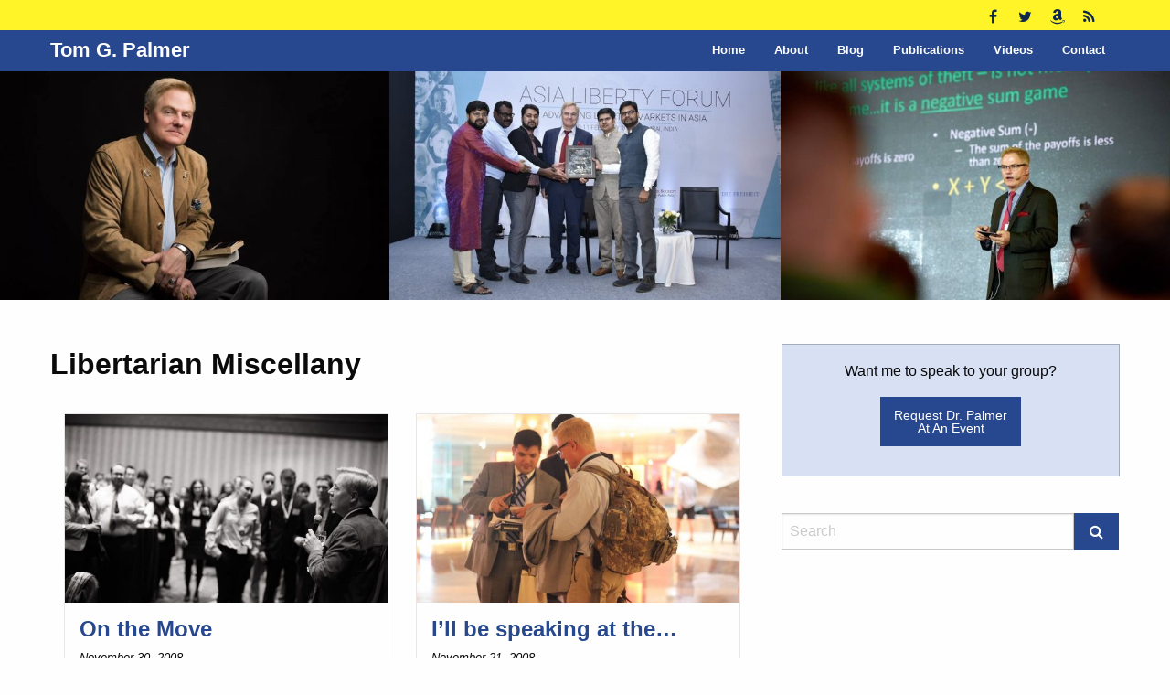

--- FILE ---
content_type: text/html; charset=UTF-8
request_url: https://tomgpalmer.com/category/libertarian-miscellany/page/11/
body_size: 70568
content:
<!doctype html>
<html class="no-js" lang="en-US" >
	<head>
		<meta charset="UTF-8" />
		<meta name="viewport" content="width=device-width, initial-scale=1.0" />
		<meta name='robots' content='index, follow, max-image-preview:large, max-snippet:-1, max-video-preview:-1' />
	<style>img:is([sizes="auto" i], [sizes^="auto," i]) { contain-intrinsic-size: 3000px 1500px }</style>
	
	<!-- This site is optimized with the Yoast SEO plugin v26.2 - https://yoast.com/wordpress/plugins/seo/ -->
	<title>Libertarian Miscellany Archives | Page 11 of 40 | Tom G. Palmer</title>
	<link rel="canonical" href="https://tomgpalmer.com/category/libertarian-miscellany/page/11/" />
	<link rel="prev" href="https://tomgpalmer.com/category/libertarian-miscellany/page/10/" />
	<link rel="next" href="https://tomgpalmer.com/category/libertarian-miscellany/page/12/" />
	<meta property="og:locale" content="en_US" />
	<meta property="og:type" content="article" />
	<meta property="og:title" content="Libertarian Miscellany Archives | Page 11 of 40 | Tom G. Palmer" />
	<meta property="og:url" content="https://tomgpalmer.com/category/libertarian-miscellany/" />
	<meta property="og:site_name" content="Tom G. Palmer" />
	<meta name="twitter:card" content="summary_large_image" />
	<meta name="twitter:site" content="@tomgpalmer" />
	<script type="application/ld+json" class="yoast-schema-graph">{"@context":"https://schema.org","@graph":[{"@type":"CollectionPage","@id":"https://tomgpalmer.com/category/libertarian-miscellany/","url":"https://tomgpalmer.com/category/libertarian-miscellany/page/11/","name":"Libertarian Miscellany Archives | Page 11 of 40 | Tom G. Palmer","isPartOf":{"@id":"https://tomgpalmer.com/#website"},"breadcrumb":{"@id":"https://tomgpalmer.com/category/libertarian-miscellany/page/11/#breadcrumb"},"inLanguage":"en-US"},{"@type":"BreadcrumbList","@id":"https://tomgpalmer.com/category/libertarian-miscellany/page/11/#breadcrumb","itemListElement":[{"@type":"ListItem","position":1,"name":"Home","item":"https://tomgpalmer.com/"},{"@type":"ListItem","position":2,"name":"Libertarian Miscellany"}]},{"@type":"WebSite","@id":"https://tomgpalmer.com/#website","url":"https://tomgpalmer.com/","name":"Tom G. Palmer","description":"Libertarian Author, Thinker, &amp; Philosopher","potentialAction":[{"@type":"SearchAction","target":{"@type":"EntryPoint","urlTemplate":"https://tomgpalmer.com/?s={search_term_string}"},"query-input":{"@type":"PropertyValueSpecification","valueRequired":true,"valueName":"search_term_string"}}],"inLanguage":"en-US"}]}</script>
	<!-- / Yoast SEO plugin. -->


<link rel='dns-prefetch' href='//ajax.googleapis.com' />
<link rel='dns-prefetch' href='//tomgpalmer.com' />
		<!-- This site uses the Google Analytics by MonsterInsights plugin v9.9.0 - Using Analytics tracking - https://www.monsterinsights.com/ -->
		<!-- Note: MonsterInsights is not currently configured on this site. The site owner needs to authenticate with Google Analytics in the MonsterInsights settings panel. -->
					<!-- No tracking code set -->
				<!-- / Google Analytics by MonsterInsights -->
		<link rel='stylesheet' id='wp-block-library-css' href='https://tomgpalmer.com/wp-includes/css/dist/block-library/style.min.css?ver=eefb9c6c4a606dddd556421ecf8af6eb' type='text/css' media='all' />
<style id='classic-theme-styles-inline-css' type='text/css'>
/*! This file is auto-generated */
.wp-block-button__link{color:#fff;background-color:#32373c;border-radius:9999px;box-shadow:none;text-decoration:none;padding:calc(.667em + 2px) calc(1.333em + 2px);font-size:1.125em}.wp-block-file__button{background:#32373c;color:#fff;text-decoration:none}
</style>
<link rel='stylesheet' id='mediaelement-css' href='https://tomgpalmer.com/wp-includes/js/mediaelement/mediaelementplayer-legacy.min.css?ver=4.2.17' type='text/css' media='all' />
<link rel='stylesheet' id='wp-mediaelement-css' href='https://tomgpalmer.com/wp-includes/js/mediaelement/wp-mediaelement.min.css?ver=eefb9c6c4a606dddd556421ecf8af6eb' type='text/css' media='all' />
<style id='jetpack-sharing-buttons-style-inline-css' type='text/css'>
.jetpack-sharing-buttons__services-list{display:flex;flex-direction:row;flex-wrap:wrap;gap:0;list-style-type:none;margin:5px;padding:0}.jetpack-sharing-buttons__services-list.has-small-icon-size{font-size:12px}.jetpack-sharing-buttons__services-list.has-normal-icon-size{font-size:16px}.jetpack-sharing-buttons__services-list.has-large-icon-size{font-size:24px}.jetpack-sharing-buttons__services-list.has-huge-icon-size{font-size:36px}@media print{.jetpack-sharing-buttons__services-list{display:none!important}}.editor-styles-wrapper .wp-block-jetpack-sharing-buttons{gap:0;padding-inline-start:0}ul.jetpack-sharing-buttons__services-list.has-background{padding:1.25em 2.375em}
</style>
<style id='global-styles-inline-css' type='text/css'>
:root{--wp--preset--aspect-ratio--square: 1;--wp--preset--aspect-ratio--4-3: 4/3;--wp--preset--aspect-ratio--3-4: 3/4;--wp--preset--aspect-ratio--3-2: 3/2;--wp--preset--aspect-ratio--2-3: 2/3;--wp--preset--aspect-ratio--16-9: 16/9;--wp--preset--aspect-ratio--9-16: 9/16;--wp--preset--color--black: #000000;--wp--preset--color--cyan-bluish-gray: #abb8c3;--wp--preset--color--white: #ffffff;--wp--preset--color--pale-pink: #f78da7;--wp--preset--color--vivid-red: #cf2e2e;--wp--preset--color--luminous-vivid-orange: #ff6900;--wp--preset--color--luminous-vivid-amber: #fcb900;--wp--preset--color--light-green-cyan: #7bdcb5;--wp--preset--color--vivid-green-cyan: #00d084;--wp--preset--color--pale-cyan-blue: #8ed1fc;--wp--preset--color--vivid-cyan-blue: #0693e3;--wp--preset--color--vivid-purple: #9b51e0;--wp--preset--gradient--vivid-cyan-blue-to-vivid-purple: linear-gradient(135deg,rgba(6,147,227,1) 0%,rgb(155,81,224) 100%);--wp--preset--gradient--light-green-cyan-to-vivid-green-cyan: linear-gradient(135deg,rgb(122,220,180) 0%,rgb(0,208,130) 100%);--wp--preset--gradient--luminous-vivid-amber-to-luminous-vivid-orange: linear-gradient(135deg,rgba(252,185,0,1) 0%,rgba(255,105,0,1) 100%);--wp--preset--gradient--luminous-vivid-orange-to-vivid-red: linear-gradient(135deg,rgba(255,105,0,1) 0%,rgb(207,46,46) 100%);--wp--preset--gradient--very-light-gray-to-cyan-bluish-gray: linear-gradient(135deg,rgb(238,238,238) 0%,rgb(169,184,195) 100%);--wp--preset--gradient--cool-to-warm-spectrum: linear-gradient(135deg,rgb(74,234,220) 0%,rgb(151,120,209) 20%,rgb(207,42,186) 40%,rgb(238,44,130) 60%,rgb(251,105,98) 80%,rgb(254,248,76) 100%);--wp--preset--gradient--blush-light-purple: linear-gradient(135deg,rgb(255,206,236) 0%,rgb(152,150,240) 100%);--wp--preset--gradient--blush-bordeaux: linear-gradient(135deg,rgb(254,205,165) 0%,rgb(254,45,45) 50%,rgb(107,0,62) 100%);--wp--preset--gradient--luminous-dusk: linear-gradient(135deg,rgb(255,203,112) 0%,rgb(199,81,192) 50%,rgb(65,88,208) 100%);--wp--preset--gradient--pale-ocean: linear-gradient(135deg,rgb(255,245,203) 0%,rgb(182,227,212) 50%,rgb(51,167,181) 100%);--wp--preset--gradient--electric-grass: linear-gradient(135deg,rgb(202,248,128) 0%,rgb(113,206,126) 100%);--wp--preset--gradient--midnight: linear-gradient(135deg,rgb(2,3,129) 0%,rgb(40,116,252) 100%);--wp--preset--font-size--small: 13px;--wp--preset--font-size--medium: 20px;--wp--preset--font-size--large: 36px;--wp--preset--font-size--x-large: 42px;--wp--preset--spacing--20: 0.44rem;--wp--preset--spacing--30: 0.67rem;--wp--preset--spacing--40: 1rem;--wp--preset--spacing--50: 1.5rem;--wp--preset--spacing--60: 2.25rem;--wp--preset--spacing--70: 3.38rem;--wp--preset--spacing--80: 5.06rem;--wp--preset--shadow--natural: 6px 6px 9px rgba(0, 0, 0, 0.2);--wp--preset--shadow--deep: 12px 12px 50px rgba(0, 0, 0, 0.4);--wp--preset--shadow--sharp: 6px 6px 0px rgba(0, 0, 0, 0.2);--wp--preset--shadow--outlined: 6px 6px 0px -3px rgba(255, 255, 255, 1), 6px 6px rgba(0, 0, 0, 1);--wp--preset--shadow--crisp: 6px 6px 0px rgba(0, 0, 0, 1);}:where(.is-layout-flex){gap: 0.5em;}:where(.is-layout-grid){gap: 0.5em;}body .is-layout-flex{display: flex;}.is-layout-flex{flex-wrap: wrap;align-items: center;}.is-layout-flex > :is(*, div){margin: 0;}body .is-layout-grid{display: grid;}.is-layout-grid > :is(*, div){margin: 0;}:where(.wp-block-columns.is-layout-flex){gap: 2em;}:where(.wp-block-columns.is-layout-grid){gap: 2em;}:where(.wp-block-post-template.is-layout-flex){gap: 1.25em;}:where(.wp-block-post-template.is-layout-grid){gap: 1.25em;}.has-black-color{color: var(--wp--preset--color--black) !important;}.has-cyan-bluish-gray-color{color: var(--wp--preset--color--cyan-bluish-gray) !important;}.has-white-color{color: var(--wp--preset--color--white) !important;}.has-pale-pink-color{color: var(--wp--preset--color--pale-pink) !important;}.has-vivid-red-color{color: var(--wp--preset--color--vivid-red) !important;}.has-luminous-vivid-orange-color{color: var(--wp--preset--color--luminous-vivid-orange) !important;}.has-luminous-vivid-amber-color{color: var(--wp--preset--color--luminous-vivid-amber) !important;}.has-light-green-cyan-color{color: var(--wp--preset--color--light-green-cyan) !important;}.has-vivid-green-cyan-color{color: var(--wp--preset--color--vivid-green-cyan) !important;}.has-pale-cyan-blue-color{color: var(--wp--preset--color--pale-cyan-blue) !important;}.has-vivid-cyan-blue-color{color: var(--wp--preset--color--vivid-cyan-blue) !important;}.has-vivid-purple-color{color: var(--wp--preset--color--vivid-purple) !important;}.has-black-background-color{background-color: var(--wp--preset--color--black) !important;}.has-cyan-bluish-gray-background-color{background-color: var(--wp--preset--color--cyan-bluish-gray) !important;}.has-white-background-color{background-color: var(--wp--preset--color--white) !important;}.has-pale-pink-background-color{background-color: var(--wp--preset--color--pale-pink) !important;}.has-vivid-red-background-color{background-color: var(--wp--preset--color--vivid-red) !important;}.has-luminous-vivid-orange-background-color{background-color: var(--wp--preset--color--luminous-vivid-orange) !important;}.has-luminous-vivid-amber-background-color{background-color: var(--wp--preset--color--luminous-vivid-amber) !important;}.has-light-green-cyan-background-color{background-color: var(--wp--preset--color--light-green-cyan) !important;}.has-vivid-green-cyan-background-color{background-color: var(--wp--preset--color--vivid-green-cyan) !important;}.has-pale-cyan-blue-background-color{background-color: var(--wp--preset--color--pale-cyan-blue) !important;}.has-vivid-cyan-blue-background-color{background-color: var(--wp--preset--color--vivid-cyan-blue) !important;}.has-vivid-purple-background-color{background-color: var(--wp--preset--color--vivid-purple) !important;}.has-black-border-color{border-color: var(--wp--preset--color--black) !important;}.has-cyan-bluish-gray-border-color{border-color: var(--wp--preset--color--cyan-bluish-gray) !important;}.has-white-border-color{border-color: var(--wp--preset--color--white) !important;}.has-pale-pink-border-color{border-color: var(--wp--preset--color--pale-pink) !important;}.has-vivid-red-border-color{border-color: var(--wp--preset--color--vivid-red) !important;}.has-luminous-vivid-orange-border-color{border-color: var(--wp--preset--color--luminous-vivid-orange) !important;}.has-luminous-vivid-amber-border-color{border-color: var(--wp--preset--color--luminous-vivid-amber) !important;}.has-light-green-cyan-border-color{border-color: var(--wp--preset--color--light-green-cyan) !important;}.has-vivid-green-cyan-border-color{border-color: var(--wp--preset--color--vivid-green-cyan) !important;}.has-pale-cyan-blue-border-color{border-color: var(--wp--preset--color--pale-cyan-blue) !important;}.has-vivid-cyan-blue-border-color{border-color: var(--wp--preset--color--vivid-cyan-blue) !important;}.has-vivid-purple-border-color{border-color: var(--wp--preset--color--vivid-purple) !important;}.has-vivid-cyan-blue-to-vivid-purple-gradient-background{background: var(--wp--preset--gradient--vivid-cyan-blue-to-vivid-purple) !important;}.has-light-green-cyan-to-vivid-green-cyan-gradient-background{background: var(--wp--preset--gradient--light-green-cyan-to-vivid-green-cyan) !important;}.has-luminous-vivid-amber-to-luminous-vivid-orange-gradient-background{background: var(--wp--preset--gradient--luminous-vivid-amber-to-luminous-vivid-orange) !important;}.has-luminous-vivid-orange-to-vivid-red-gradient-background{background: var(--wp--preset--gradient--luminous-vivid-orange-to-vivid-red) !important;}.has-very-light-gray-to-cyan-bluish-gray-gradient-background{background: var(--wp--preset--gradient--very-light-gray-to-cyan-bluish-gray) !important;}.has-cool-to-warm-spectrum-gradient-background{background: var(--wp--preset--gradient--cool-to-warm-spectrum) !important;}.has-blush-light-purple-gradient-background{background: var(--wp--preset--gradient--blush-light-purple) !important;}.has-blush-bordeaux-gradient-background{background: var(--wp--preset--gradient--blush-bordeaux) !important;}.has-luminous-dusk-gradient-background{background: var(--wp--preset--gradient--luminous-dusk) !important;}.has-pale-ocean-gradient-background{background: var(--wp--preset--gradient--pale-ocean) !important;}.has-electric-grass-gradient-background{background: var(--wp--preset--gradient--electric-grass) !important;}.has-midnight-gradient-background{background: var(--wp--preset--gradient--midnight) !important;}.has-small-font-size{font-size: var(--wp--preset--font-size--small) !important;}.has-medium-font-size{font-size: var(--wp--preset--font-size--medium) !important;}.has-large-font-size{font-size: var(--wp--preset--font-size--large) !important;}.has-x-large-font-size{font-size: var(--wp--preset--font-size--x-large) !important;}
:where(.wp-block-post-template.is-layout-flex){gap: 1.25em;}:where(.wp-block-post-template.is-layout-grid){gap: 1.25em;}
:where(.wp-block-columns.is-layout-flex){gap: 2em;}:where(.wp-block-columns.is-layout-grid){gap: 2em;}
:root :where(.wp-block-pullquote){font-size: 1.5em;line-height: 1.6;}
</style>
<link rel='stylesheet' id='st-widget-css' href='https://tomgpalmer.com/wp-content/plugins/share-this/css/style.css?ver=eefb9c6c4a606dddd556421ecf8af6eb' type='text/css' media='all' />
<link rel='stylesheet' id='main-stylesheet-css' href='https://tomgpalmer.com/wp-content/themes/tomgpalmer/assets/stylesheets/foundation.css?ver=2.9.2' type='text/css' media='all' />
<script type="text/javascript" src="//ajax.googleapis.com/ajax/libs/jquery/2.1.0/jquery.min.js?ver=2.1.0" id="jquery-js"></script>
<link rel="https://api.w.org/" href="https://tomgpalmer.com/wp-json/" /><link rel="alternate" title="JSON" type="application/json" href="https://tomgpalmer.com/wp-json/wp/v2/categories/7" /><script charset="utf-8" type="text/javascript" src="http://w.sharethis.com/button/buttons.js"></script><script type="text/javascript">stLight.options({publisher:'22cda1e8-fb9d-4391-8ad6-8598f2292014'});var st_type='wordpress3.1';</script>	</head>
	<body class="archive paged category category-libertarian-miscellany category-7 paged-11 category-paged-11 wp-theme-tomgpalmer offcanvas">
	
	<div id="fb-root"></div>
	<script>(function(d, s, id) {
	  var js, fjs = d.getElementsByTagName(s)[0];
	  if (d.getElementById(id)) return;
	  js = d.createElement(s); js.id = id;
	  js.src = "//connect.facebook.net/en_US/sdk.js#xfbml=1&version=v2.8&appId=904970136263362";
	  fjs.parentNode.insertBefore(js, fjs);
	}(document, 'script', 'facebook-jssdk'));</script>

	
	
	<header id="masthead" class="site-header" role="banner">

		<div class="secondary-bar">
			<div class="row">
				<div class="small-12 columns">
						<ul class="social-media menu horizontal">
					<li>
				<a href="https://www.facebook.com/TomGordonPalmer" title="Facebook" target="_blank">
					<i class="fa fa-facebook" aria-hidden="true"></i>					<!-- <span class="screen-reader-text">Facebook</span> -->
				</a>
			</li>
					<li>
				<a href="https://twitter.com/tomgpalmer" title="Twitter" target="_blank">
					<i class="fa fa-twitter" aria-hidden="true"></i>					<!-- <span class="screen-reader-text">Twitter</span> -->
				</a>
			</li>
					<li>
				<a href="https://www.amazon.com/Tom-G.-Palmer/e/B001K81DAW/ref=sr_ntt_srch_lnk_1?qid=1491178220&sr=8-1&_encoding=UTF8&tag=tomgpalmer0d-20&linkCode=ur2&linkId=65d09295e3bc8b50b0db4960837ee2cf" title="Amazon" target="_blank">
					<i class="fa fa-amazon" aria-hidden="true"></i>					<!-- <span class="screen-reader-text">Amazon</span> -->
				</a>
			</li>
					<li>
				<a href="/feed" title="RSS Feed" target="_blank">
					<i class="fa fa-rss" aria-hidden="true"></i>					<!-- <span class="screen-reader-text">RSS Feed</span> -->
				</a>
			</li>
			</ul>
				</div>
			</div>
		</div>

		<div class="title-bar" data-responsive-toggle="mobile-menu" data-hide-for="nav">
			<div class="title-bar-title">
				<a class="logo" href="https://tomgpalmer.com/" rel="home">
					<div class="title">
						Tom G. Palmer					</div>
				</a>
			</div>
			<button class="menu-icon float-right" type="button" data-toggle="mobile-menu"></button>
		</div>
	
		<nav id="site-navigation" class="main-navigation top-bar" role="navigation">
			<div class="row">
				<div class="small-12 columns">
					<div class="top-bar-left">
						<a class="logo" href="https://tomgpalmer.com/" rel="home">
							<div class="title">
								Tom G. Palmer							</div>
						</a>
					</div>
					<div class="top-bar-right">
						<ul id="menu-main-navigation" class="dropdown menu desktop-menu" data-dropdown-menu><li id="menu-item-6729" class="menu-item menu-item-type-post_type menu-item-object-page menu-item-home menu-item-6729"><a href="https://tomgpalmer.com/">Home</a></li>
<li id="menu-item-6734" class="menu-item menu-item-type-post_type menu-item-object-page menu-item-6734"><a href="https://tomgpalmer.com/about/">About</a></li>
<li id="menu-item-6732" class="menu-item menu-item-type-post_type menu-item-object-page current_page_parent menu-item-6732"><a href="https://tomgpalmer.com/blog/">Blog</a></li>
<li id="menu-item-6733" class="menu-item menu-item-type-post_type menu-item-object-page menu-item-6733"><a href="https://tomgpalmer.com/selected-publications/">Publications</a></li>
<li id="menu-item-6731" class="menu-item menu-item-type-post_type menu-item-object-page menu-item-6731"><a href="https://tomgpalmer.com/videos/">Videos</a></li>
<li id="menu-item-6730" class="menu-item menu-item-type-post_type menu-item-object-page menu-item-6730"><a href="https://tomgpalmer.com/contact/">Contact</a></li>
</ul>
													
<nav class="vertical menu" id="mobile-menu" role="navigation">
  <ul id="menu-main-navigation-1" class="vertical menu" data-accordion-menu><li class="menu-item menu-item-type-post_type menu-item-object-page menu-item-home menu-item-6729"><a href="https://tomgpalmer.com/">Home</a></li>
<li class="menu-item menu-item-type-post_type menu-item-object-page menu-item-6734"><a href="https://tomgpalmer.com/about/">About</a></li>
<li class="menu-item menu-item-type-post_type menu-item-object-page current_page_parent menu-item-6732"><a href="https://tomgpalmer.com/blog/">Blog</a></li>
<li class="menu-item menu-item-type-post_type menu-item-object-page menu-item-6733"><a href="https://tomgpalmer.com/selected-publications/">Publications</a></li>
<li class="menu-item menu-item-type-post_type menu-item-object-page menu-item-6731"><a href="https://tomgpalmer.com/videos/">Videos</a></li>
<li class="menu-item menu-item-type-post_type menu-item-object-page menu-item-6730"><a href="https://tomgpalmer.com/contact/">Contact</a></li>
</ul></nav>
											</div>
				</div>
			</div>
		</nav>
	</header>

	<section class="container">
		
	<div class="featured-image-lider-container">
		<div class="featured-image-slider slick-slider">
							<div>
											
							<img class="featured-image" data-lazy="https://tomgpalmer.com/wp-content/uploads/16427598_10154738890391066_2640996961390771397_n-600x350.jpg" alt="">

															</div>
							<div>
											
							<img class="featured-image" data-lazy="https://tomgpalmer.com/wp-content/uploads/16708568_10154917813452180_9058348325058283747_n-600x350.jpg" alt="">

															</div>
							<div>
											
							<img class="featured-image" data-lazy="https://tomgpalmer.com/wp-content/uploads/14732296_876541345779031_2163893968026756996_n-600x350.jpg" alt="">

															</div>
							<div>
											
							<img class="featured-image" data-lazy="https://tomgpalmer.com/wp-content/uploads/14492548_10154471229097180_2414894798767259238_n-600x350.jpg" alt="">

															</div>
							<div>
											
							<img class="featured-image" data-lazy="https://tomgpalmer.com/wp-content/uploads/13912352_10154404663815763_4809352063828454182_n-600x350.jpg" alt="">

															</div>
							<div>
											
							<img class="featured-image" data-lazy="https://tomgpalmer.com/wp-content/uploads/why-liberty-1-600x350.jpg" alt="">

															</div>
							<div>
											
							<img class="featured-image" data-lazy="https://tomgpalmer.com/wp-content/uploads/12794350_1012739298794117_2956686096323148783_n-600x350.jpg" alt="">

															</div>
							<div>
											
							<img class="featured-image" data-lazy="https://tomgpalmer.com/wp-content/uploads/iraqi-kurdistan-2005-1200x900-600x350.jpg" alt="">

															</div>
							<div>
											
							<img class="featured-image" data-lazy="https://tomgpalmer.com/wp-content/uploads/olaf-kellerhoff-600x350.jpg" alt="">

															</div>
							<div>
											
							<img class="featured-image" data-lazy="https://tomgpalmer.com/wp-content/uploads/prof-mao-yushi-1-600x350.jpg" alt="">

															</div>
					</div>
	</div>

	<script>
		$(document).ready(function(){
		  $('.featured-image-slider').slick({
		    arrows: false,
		    dots: false,
		    draggable: false,
		    accessibility: false,
		    slidesToShow: 3,
			  slidesToScroll: 1,
			  infinite: true,
			  autoplay: true,
			  autoplaySpeed: 2000,
			  variableWidth: true,
			  centerMode: true,
			  lazyLoad: 'ondemand',
			  responsive: [
			    {
			      breakpoint: 1024,
			      settings: {
			        slidesToShow: 3,
			        slidesToScroll: 3,
			        infinite: true,
			      }
			    },
			    {
			      breakpoint: 800,
			      settings: {
			        slidesToShow: 2,
			        slidesToScroll: 2
			      }
			    },
			    {
			      breakpoint: 480,
			      settings: {
			        slidesToShow: 1,
			        slidesToScroll: 1
			      }
			    }
			    // You can unslick at a given breakpoint now by adding:
			    // settings: "unslick"
			    // instead of a settings object
			  ]
		  });
		});
	</script>

<div id="page" role="main">
	<article class="main-content">
		<h1>
			Libertarian Miscellany		</h1>
		<br>

		
			<div class="row small-up-1 medium-up-2" data-equalizer="card" data-equalize-by-row="true">
									<div class="column">
						
<div id="post-2558" class="blogpost-entry card post-2558 post type-post status-publish format-standard hentry category-books category-libertarian-miscellany category-people">
	<img src="https://tomgpalmer.com/wp-content/uploads/TomGPalmerImage-1200x802-600x350.jpg" alt="" />
	<div class="card-section">
		<div class="equalized-card-section" data-equalizer-watch="card">
			<header>
				<h3 class="card-title"><a href="https://tomgpalmer.com/2008/11/30/on-the-move/">On the Move</a></h3>
				<p class="small italic"><time class="updated" datetime="2008-11-30T15:50:00-04:00">November 30, 2008</time></p>			</header>
			<div class="entry-content">
				<p>I&#8217;m meeting with my colleague Diogo Costa, Editor of OrdemLivre.org, who just returned from a very successful trip through his native Brazil, where the Portuguese edition of Economic Freedom of&#8230;</p>
<p class="no-break"><span class='st_facebook_buttons' st_title='On the Move' st_url='https://tomgpalmer.com/2008/11/30/on-the-move/' displayText='Facebook'></span><span class='st_twitter_buttons' st_title='On the Move' st_url='https://tomgpalmer.com/2008/11/30/on-the-move/' displayText='Twitter'></span><span class='st_email_buttons' st_title='On the Move' st_url='https://tomgpalmer.com/2008/11/30/on-the-move/' displayText='Email'></span><span class='st_sharethis_buttons' st_title='On the Move' st_url='https://tomgpalmer.com/2008/11/30/on-the-move/' displayText='ShareThis'></span><span class='st_fblike_buttons' st_title='On the Move' st_url='https://tomgpalmer.com/2008/11/30/on-the-move/' displayText='Facebook Like'></span><span class='st_plusone_buttons' st_title='On the Move' st_url='https://tomgpalmer.com/2008/11/30/on-the-move/' displayText='Google +1'></span><span class='st_pinterest _buttons' st_title='On the Move' st_url='https://tomgpalmer.com/2008/11/30/on-the-move/' displayText='Pinterest'></span></p>			</div>
		</div>
		<!--
		<footer>
					</footer>
		-->
		<p class="text-center bottom-0">
			<a href="https://tomgpalmer.com/2008/11/30/on-the-move/" class="button small bottom-0">Read More</a>
		</p>
	</div>
</div>
					</div>
									<div class="column">
						
<div id="post-2526" class="blogpost-entry card post-2526 post type-post status-publish format-standard hentry category-libertarian-miscellany category-uncategorized">
	<img src="https://tomgpalmer.com/wp-content/uploads/14492548_10154471229097180_2414894798767259238_n-600x350.jpg" alt="" />
	<div class="card-section">
		<div class="equalized-card-section" data-equalizer-watch="card">
			<header>
				<h3 class="card-title"><a href="https://tomgpalmer.com/2008/11/21/ill-be-speaking-at-the/">I&#8217;ll be speaking at the&#8230;</a></h3>
				<p class="small italic"><time class="updated" datetime="2008-11-21T08:26:50-04:00">November 21, 2008</time></p>			</header>
			<div class="entry-content">
				<p>Second Annual International Students For Liberty Conference, February 20-22, 2009, George Washington University, Washington, D.C.</p>
<p class="no-break"><span class='st_facebook_buttons' st_title='I&#8217;ll be speaking at the&#8230;' st_url='https://tomgpalmer.com/2008/11/21/ill-be-speaking-at-the/' displayText='Facebook'></span><span class='st_twitter_buttons' st_title='I&#8217;ll be speaking at the&#8230;' st_url='https://tomgpalmer.com/2008/11/21/ill-be-speaking-at-the/' displayText='Twitter'></span><span class='st_email_buttons' st_title='I&#8217;ll be speaking at the&#8230;' st_url='https://tomgpalmer.com/2008/11/21/ill-be-speaking-at-the/' displayText='Email'></span><span class='st_sharethis_buttons' st_title='I&#8217;ll be speaking at the&#8230;' st_url='https://tomgpalmer.com/2008/11/21/ill-be-speaking-at-the/' displayText='ShareThis'></span><span class='st_fblike_buttons' st_title='I&#8217;ll be speaking at the&#8230;' st_url='https://tomgpalmer.com/2008/11/21/ill-be-speaking-at-the/' displayText='Facebook Like'></span><span class='st_plusone_buttons' st_title='I&#8217;ll be speaking at the&#8230;' st_url='https://tomgpalmer.com/2008/11/21/ill-be-speaking-at-the/' displayText='Google +1'></span><span class='st_pinterest _buttons' st_title='I&#8217;ll be speaking at the&#8230;' st_url='https://tomgpalmer.com/2008/11/21/ill-be-speaking-at-the/' displayText='Pinterest'></span></p>			</div>
		</div>
		<!--
		<footer>
					</footer>
		-->
		<p class="text-center bottom-0">
			<a href="https://tomgpalmer.com/2008/11/21/ill-be-speaking-at-the/" class="button small bottom-0">Read More</a>
		</p>
	</div>
</div>
					</div>
									<div class="column">
						
<div id="post-2521" class="blogpost-entry card post-2521 post type-post status-publish format-standard hentry category-libertarian-miscellany category-political-theory category-uncategorized category-victims-of-rights-violations">
	<img src="https://tomgpalmer.com/wp-content/uploads/14732296_876541345779031_2163893968026756996_n-600x350.jpg" alt="" />
	<div class="card-section">
		<div class="equalized-card-section" data-equalizer-watch="card">
			<header>
				<h3 class="card-title"><a href="https://tomgpalmer.com/2008/11/21/an-intimate-assault-on-freedom-of-association/">An Intimate Assault on Freedom of Association</a></h3>
				<p class="small italic"><time class="updated" datetime="2008-11-21T08:02:01-04:00">November 21, 2008</time></p>			</header>
			<div class="entry-content">
				<p>Jacob Sullum on &#8220;eHarmony Forced to Create a Dating Service for Gay Singles&#8221; From the article in the Boston Herald: &#8220;Until (Wednesday’s) settlement, eHarmony was more like eNeanderthal for its&#8230;</p>
<p class="no-break"><span class='st_facebook_buttons' st_title='An Intimate Assault on Freedom of Association' st_url='https://tomgpalmer.com/2008/11/21/an-intimate-assault-on-freedom-of-association/' displayText='Facebook'></span><span class='st_twitter_buttons' st_title='An Intimate Assault on Freedom of Association' st_url='https://tomgpalmer.com/2008/11/21/an-intimate-assault-on-freedom-of-association/' displayText='Twitter'></span><span class='st_email_buttons' st_title='An Intimate Assault on Freedom of Association' st_url='https://tomgpalmer.com/2008/11/21/an-intimate-assault-on-freedom-of-association/' displayText='Email'></span><span class='st_sharethis_buttons' st_title='An Intimate Assault on Freedom of Association' st_url='https://tomgpalmer.com/2008/11/21/an-intimate-assault-on-freedom-of-association/' displayText='ShareThis'></span><span class='st_fblike_buttons' st_title='An Intimate Assault on Freedom of Association' st_url='https://tomgpalmer.com/2008/11/21/an-intimate-assault-on-freedom-of-association/' displayText='Facebook Like'></span><span class='st_plusone_buttons' st_title='An Intimate Assault on Freedom of Association' st_url='https://tomgpalmer.com/2008/11/21/an-intimate-assault-on-freedom-of-association/' displayText='Google +1'></span><span class='st_pinterest _buttons' st_title='An Intimate Assault on Freedom of Association' st_url='https://tomgpalmer.com/2008/11/21/an-intimate-assault-on-freedom-of-association/' displayText='Pinterest'></span></p>			</div>
		</div>
		<!--
		<footer>
					</footer>
		-->
		<p class="text-center bottom-0">
			<a href="https://tomgpalmer.com/2008/11/21/an-intimate-assault-on-freedom-of-association/" class="button small bottom-0">Read More</a>
		</p>
	</div>
</div>
					</div>
									<div class="column">
						
<div id="post-2502" class="blogpost-entry card post-2502 post type-post status-publish format-standard hentry category-interesting-products category-libertarian-miscellany category-uncategorized">
	<img src="https://tomgpalmer.com/wp-content/uploads/16427598_10154738890391066_2640996961390771397_n-600x350.jpg" alt="" />
	<div class="card-section">
		<div class="equalized-card-section" data-equalizer-watch="card">
			<header>
				<h3 class="card-title"><a href="https://tomgpalmer.com/2008/11/16/adam-smith-and-lao-tzuat-the-cato-and-renmin-university-conference-on-thirty-years-of-reform/">Adam Smith and Lao Tzu&#8230;at the Cato and Renmin University Conference on &#8220;Thirty Years of Reform&#8221;</a></h3>
				<p class="small italic"><time class="updated" datetime="2008-11-16T09:33:35-04:00">November 16, 2008</time></p>			</header>
			<div class="entry-content">
				<p>Adam Smith Lao Tzu</p>
<p class="no-break"><span class='st_facebook_buttons' st_title='Adam Smith and Lao Tzu&#8230;at the Cato and Renmin University Conference on &#8220;Thirty Years of Reform&#8221;' st_url='https://tomgpalmer.com/2008/11/16/adam-smith-and-lao-tzuat-the-cato-and-renmin-university-conference-on-thirty-years-of-reform/' displayText='Facebook'></span><span class='st_twitter_buttons' st_title='Adam Smith and Lao Tzu&#8230;at the Cato and Renmin University Conference on &#8220;Thirty Years of Reform&#8221;' st_url='https://tomgpalmer.com/2008/11/16/adam-smith-and-lao-tzuat-the-cato-and-renmin-university-conference-on-thirty-years-of-reform/' displayText='Twitter'></span><span class='st_email_buttons' st_title='Adam Smith and Lao Tzu&#8230;at the Cato and Renmin University Conference on &#8220;Thirty Years of Reform&#8221;' st_url='https://tomgpalmer.com/2008/11/16/adam-smith-and-lao-tzuat-the-cato-and-renmin-university-conference-on-thirty-years-of-reform/' displayText='Email'></span><span class='st_sharethis_buttons' st_title='Adam Smith and Lao Tzu&#8230;at the Cato and Renmin University Conference on &#8220;Thirty Years of Reform&#8221;' st_url='https://tomgpalmer.com/2008/11/16/adam-smith-and-lao-tzuat-the-cato-and-renmin-university-conference-on-thirty-years-of-reform/' displayText='ShareThis'></span><span class='st_fblike_buttons' st_title='Adam Smith and Lao Tzu&#8230;at the Cato and Renmin University Conference on &#8220;Thirty Years of Reform&#8221;' st_url='https://tomgpalmer.com/2008/11/16/adam-smith-and-lao-tzuat-the-cato-and-renmin-university-conference-on-thirty-years-of-reform/' displayText='Facebook Like'></span><span class='st_plusone_buttons' st_title='Adam Smith and Lao Tzu&#8230;at the Cato and Renmin University Conference on &#8220;Thirty Years of Reform&#8221;' st_url='https://tomgpalmer.com/2008/11/16/adam-smith-and-lao-tzuat-the-cato-and-renmin-university-conference-on-thirty-years-of-reform/' displayText='Google +1'></span><span class='st_pinterest _buttons' st_title='Adam Smith and Lao Tzu&#8230;at the Cato and Renmin University Conference on &#8220;Thirty Years of Reform&#8221;' st_url='https://tomgpalmer.com/2008/11/16/adam-smith-and-lao-tzuat-the-cato-and-renmin-university-conference-on-thirty-years-of-reform/' displayText='Pinterest'></span></p>			</div>
		</div>
		<!--
		<footer>
					</footer>
		-->
		<p class="text-center bottom-0">
			<a href="https://tomgpalmer.com/2008/11/16/adam-smith-and-lao-tzuat-the-cato-and-renmin-university-conference-on-thirty-years-of-reform/" class="button small bottom-0">Read More</a>
		</p>
	</div>
</div>
					</div>
									<div class="column">
						
<div id="post-2493" class="blogpost-entry card post-2493 post type-post status-publish format-standard hentry category-libertarian-miscellany category-travel">
	<img src="https://tomgpalmer.com/wp-content/uploads/14492548_10154471229097180_2414894798767259238_n-600x350.jpg" alt="" />
	<div class="card-section">
		<div class="equalized-card-section" data-equalizer-watch="card">
			<header>
				<h3 class="card-title"><a href="https://tomgpalmer.com/2008/11/15/off-to-beijing/">Off to Beijing</a></h3>
				<p class="small italic"><time class="updated" datetime="2008-11-15T02:55:41-04:00">November 15, 2008</time></p>			</header>
			<div class="entry-content">
				<p>We finished up the conference, which was quite enjoyable.  I gave the keynote last night to a good audience and filled in for R. J. Smith, who had to cancel&#8230;</p>
<p class="no-break"><span class='st_facebook_buttons' st_title='Off to Beijing' st_url='https://tomgpalmer.com/2008/11/15/off-to-beijing/' displayText='Facebook'></span><span class='st_twitter_buttons' st_title='Off to Beijing' st_url='https://tomgpalmer.com/2008/11/15/off-to-beijing/' displayText='Twitter'></span><span class='st_email_buttons' st_title='Off to Beijing' st_url='https://tomgpalmer.com/2008/11/15/off-to-beijing/' displayText='Email'></span><span class='st_sharethis_buttons' st_title='Off to Beijing' st_url='https://tomgpalmer.com/2008/11/15/off-to-beijing/' displayText='ShareThis'></span><span class='st_fblike_buttons' st_title='Off to Beijing' st_url='https://tomgpalmer.com/2008/11/15/off-to-beijing/' displayText='Facebook Like'></span><span class='st_plusone_buttons' st_title='Off to Beijing' st_url='https://tomgpalmer.com/2008/11/15/off-to-beijing/' displayText='Google +1'></span><span class='st_pinterest _buttons' st_title='Off to Beijing' st_url='https://tomgpalmer.com/2008/11/15/off-to-beijing/' displayText='Pinterest'></span></p>			</div>
		</div>
		<!--
		<footer>
					</footer>
		-->
		<p class="text-center bottom-0">
			<a href="https://tomgpalmer.com/2008/11/15/off-to-beijing/" class="button small bottom-0">Read More</a>
		</p>
	</div>
</div>
					</div>
									<div class="column">
						
<div id="post-2491" class="blogpost-entry card post-2491 post type-post status-publish format-standard hentry category-libertarian-miscellany category-travel category-uncategorized">
	<img src="https://tomgpalmer.com/wp-content/uploads/14732296_876541345779031_2163893968026756996_n-600x350.jpg" alt="" />
	<div class="card-section">
		<div class="equalized-card-section" data-equalizer-watch="card">
			<header>
				<h3 class="card-title"><a href="https://tomgpalmer.com/2008/11/13/from-classical-liberalism-to-libertarianism/">From Classical Liberalism to Libertarianism</a></h3>
				<p class="small italic"><time class="updated" datetime="2008-11-13T19:13:33-04:00">November 13, 2008</time></p>			</header>
			<div class="entry-content">
				<p>I will give the keynote address this evening on the theme &#8220;From Classical Liberalism to Libertarianism&#8221; at the conference on &#8220;Libertarianism and Its Critics&#8221; at Chapman University, then some presentations&#8230;</p>
<p class="no-break"><span class='st_facebook_buttons' st_title='From Classical Liberalism to Libertarianism' st_url='https://tomgpalmer.com/2008/11/13/from-classical-liberalism-to-libertarianism/' displayText='Facebook'></span><span class='st_twitter_buttons' st_title='From Classical Liberalism to Libertarianism' st_url='https://tomgpalmer.com/2008/11/13/from-classical-liberalism-to-libertarianism/' displayText='Twitter'></span><span class='st_email_buttons' st_title='From Classical Liberalism to Libertarianism' st_url='https://tomgpalmer.com/2008/11/13/from-classical-liberalism-to-libertarianism/' displayText='Email'></span><span class='st_sharethis_buttons' st_title='From Classical Liberalism to Libertarianism' st_url='https://tomgpalmer.com/2008/11/13/from-classical-liberalism-to-libertarianism/' displayText='ShareThis'></span><span class='st_fblike_buttons' st_title='From Classical Liberalism to Libertarianism' st_url='https://tomgpalmer.com/2008/11/13/from-classical-liberalism-to-libertarianism/' displayText='Facebook Like'></span><span class='st_plusone_buttons' st_title='From Classical Liberalism to Libertarianism' st_url='https://tomgpalmer.com/2008/11/13/from-classical-liberalism-to-libertarianism/' displayText='Google +1'></span><span class='st_pinterest _buttons' st_title='From Classical Liberalism to Libertarianism' st_url='https://tomgpalmer.com/2008/11/13/from-classical-liberalism-to-libertarianism/' displayText='Pinterest'></span></p>			</div>
		</div>
		<!--
		<footer>
					</footer>
		-->
		<p class="text-center bottom-0">
			<a href="https://tomgpalmer.com/2008/11/13/from-classical-liberalism-to-libertarianism/" class="button small bottom-0">Read More</a>
		</p>
	</div>
</div>
					</div>
									<div class="column">
						
<div id="post-2482" class="blogpost-entry card post-2482 post type-post status-publish format-standard hentry category-libertarian-miscellany category-uncategorized">
	<img src="https://tomgpalmer.com/wp-content/uploads/14732296_876541345779031_2163893968026756996_n-600x350.jpg" alt="" />
	<div class="card-section">
		<div class="equalized-card-section" data-equalizer-watch="card">
			<header>
				<h3 class="card-title"><a href="https://tomgpalmer.com/2008/11/08/democracy-in-americain-russian/">Democracy in America&#8230;in Russian</a></h3>
				<p class="small italic"><time class="updated" datetime="2008-11-08T18:06:09-04:00">November 8, 2008</time></p>			</header>
			<div class="entry-content">
				<p>??????? ?? ???????: ?????????? ? ???????</p>
<p class="no-break"><span class='st_facebook_buttons' st_title='Democracy in America&#8230;in Russian' st_url='https://tomgpalmer.com/2008/11/08/democracy-in-americain-russian/' displayText='Facebook'></span><span class='st_twitter_buttons' st_title='Democracy in America&#8230;in Russian' st_url='https://tomgpalmer.com/2008/11/08/democracy-in-americain-russian/' displayText='Twitter'></span><span class='st_email_buttons' st_title='Democracy in America&#8230;in Russian' st_url='https://tomgpalmer.com/2008/11/08/democracy-in-americain-russian/' displayText='Email'></span><span class='st_sharethis_buttons' st_title='Democracy in America&#8230;in Russian' st_url='https://tomgpalmer.com/2008/11/08/democracy-in-americain-russian/' displayText='ShareThis'></span><span class='st_fblike_buttons' st_title='Democracy in America&#8230;in Russian' st_url='https://tomgpalmer.com/2008/11/08/democracy-in-americain-russian/' displayText='Facebook Like'></span><span class='st_plusone_buttons' st_title='Democracy in America&#8230;in Russian' st_url='https://tomgpalmer.com/2008/11/08/democracy-in-americain-russian/' displayText='Google +1'></span><span class='st_pinterest _buttons' st_title='Democracy in America&#8230;in Russian' st_url='https://tomgpalmer.com/2008/11/08/democracy-in-americain-russian/' displayText='Pinterest'></span></p>			</div>
		</div>
		<!--
		<footer>
					</footer>
		-->
		<p class="text-center bottom-0">
			<a href="https://tomgpalmer.com/2008/11/08/democracy-in-americain-russian/" class="button small bottom-0">Read More</a>
		</p>
	</div>
</div>
					</div>
									<div class="column">
						
<div id="post-2468" class="blogpost-entry card post-2468 post type-post status-publish format-standard hentry category-economic-insights category-libertarian-miscellany category-uncategorized">
	<img src="https://tomgpalmer.com/wp-content/uploads/16427598_10154738890391066_2640996961390771397_n-600x350.jpg" alt="" />
	<div class="card-section">
		<div class="equalized-card-section" data-equalizer-watch="card">
			<header>
				<h3 class="card-title"><a href="https://tomgpalmer.com/2008/11/08/spread-the-word/">Spread the Word</a></h3>
				<p class="small italic"><time class="updated" datetime="2008-11-08T13:45:42-04:00">November 8, 2008</time></p>			</header>
			<div class="entry-content">
				<p>Dear Friends, I urge those with blogs to consider posting the video about the financial crisis that you will find immediately below this post.  You can find the embed code&#8230;</p>
<p class="no-break"><span class='st_facebook_buttons' st_title='Spread the Word' st_url='https://tomgpalmer.com/2008/11/08/spread-the-word/' displayText='Facebook'></span><span class='st_twitter_buttons' st_title='Spread the Word' st_url='https://tomgpalmer.com/2008/11/08/spread-the-word/' displayText='Twitter'></span><span class='st_email_buttons' st_title='Spread the Word' st_url='https://tomgpalmer.com/2008/11/08/spread-the-word/' displayText='Email'></span><span class='st_sharethis_buttons' st_title='Spread the Word' st_url='https://tomgpalmer.com/2008/11/08/spread-the-word/' displayText='ShareThis'></span><span class='st_fblike_buttons' st_title='Spread the Word' st_url='https://tomgpalmer.com/2008/11/08/spread-the-word/' displayText='Facebook Like'></span><span class='st_plusone_buttons' st_title='Spread the Word' st_url='https://tomgpalmer.com/2008/11/08/spread-the-word/' displayText='Google +1'></span><span class='st_pinterest _buttons' st_title='Spread the Word' st_url='https://tomgpalmer.com/2008/11/08/spread-the-word/' displayText='Pinterest'></span></p>			</div>
		</div>
		<!--
		<footer>
					</footer>
		-->
		<p class="text-center bottom-0">
			<a href="https://tomgpalmer.com/2008/11/08/spread-the-word/" class="button small bottom-0">Read More</a>
		</p>
	</div>
</div>
					</div>
									<div class="column">
						
<div id="post-2427" class="blogpost-entry card post-2427 post type-post status-publish format-standard hentry category-libertarian-miscellany category-uncategorized">
	<img src="https://tomgpalmer.com/wp-content/uploads/TomGPalmerImage-1200x802-600x350.jpg" alt="" />
	<div class="card-section">
		<div class="equalized-card-section" data-equalizer-watch="card">
			<header>
				<h3 class="card-title"><a href="https://tomgpalmer.com/2008/10/26/swamped/">Swamped&#8230;</a></h3>
				<p class="small italic"><time class="updated" datetime="2008-10-26T11:52:26-04:00">October 26, 2008</time></p>			</header>
			<div class="entry-content">
				<p>I had a fun time talking about &#8220;The Rhetoric of Freedom&#8221; at the Students for Liberty Conference in Philadelphia, but had to rush back to D.C. to help take care&#8230;</p>
<p class="no-break"><span class='st_facebook_buttons' st_title='Swamped&#8230;' st_url='https://tomgpalmer.com/2008/10/26/swamped/' displayText='Facebook'></span><span class='st_twitter_buttons' st_title='Swamped&#8230;' st_url='https://tomgpalmer.com/2008/10/26/swamped/' displayText='Twitter'></span><span class='st_email_buttons' st_title='Swamped&#8230;' st_url='https://tomgpalmer.com/2008/10/26/swamped/' displayText='Email'></span><span class='st_sharethis_buttons' st_title='Swamped&#8230;' st_url='https://tomgpalmer.com/2008/10/26/swamped/' displayText='ShareThis'></span><span class='st_fblike_buttons' st_title='Swamped&#8230;' st_url='https://tomgpalmer.com/2008/10/26/swamped/' displayText='Facebook Like'></span><span class='st_plusone_buttons' st_title='Swamped&#8230;' st_url='https://tomgpalmer.com/2008/10/26/swamped/' displayText='Google +1'></span><span class='st_pinterest _buttons' st_title='Swamped&#8230;' st_url='https://tomgpalmer.com/2008/10/26/swamped/' displayText='Pinterest'></span></p>			</div>
		</div>
		<!--
		<footer>
					</footer>
		-->
		<p class="text-center bottom-0">
			<a href="https://tomgpalmer.com/2008/10/26/swamped/" class="button small bottom-0">Read More</a>
		</p>
	</div>
</div>
					</div>
									<div class="column">
						
<div id="post-2402" class="blogpost-entry card post-2402 post type-post status-publish format-standard hentry category-libertarian-miscellany">
	<img src="https://tomgpalmer.com/wp-content/uploads/TomGPalmerImage-1200x802-600x350.jpg" alt="" />
	<div class="card-section">
		<div class="equalized-card-section" data-equalizer-watch="card">
			<header>
				<h3 class="card-title"><a href="https://tomgpalmer.com/2008/10/19/write-write-write-2/">Write, Write, Write</a></h3>
				<p class="small italic"><time class="updated" datetime="2008-10-19T19:15:40-04:00">October 19, 2008</time></p>			</header>
			<div class="entry-content">
				<p>I&#8217;m writing (actually, taking a break of a few minutes from writing) the introduction to the Russian edition of David Green&#8217;s excellent short book (available as a PDF download) Reinventing&#8230;</p>
<p class="no-break"><span class='st_facebook_buttons' st_title='Write, Write, Write' st_url='https://tomgpalmer.com/2008/10/19/write-write-write-2/' displayText='Facebook'></span><span class='st_twitter_buttons' st_title='Write, Write, Write' st_url='https://tomgpalmer.com/2008/10/19/write-write-write-2/' displayText='Twitter'></span><span class='st_email_buttons' st_title='Write, Write, Write' st_url='https://tomgpalmer.com/2008/10/19/write-write-write-2/' displayText='Email'></span><span class='st_sharethis_buttons' st_title='Write, Write, Write' st_url='https://tomgpalmer.com/2008/10/19/write-write-write-2/' displayText='ShareThis'></span><span class='st_fblike_buttons' st_title='Write, Write, Write' st_url='https://tomgpalmer.com/2008/10/19/write-write-write-2/' displayText='Facebook Like'></span><span class='st_plusone_buttons' st_title='Write, Write, Write' st_url='https://tomgpalmer.com/2008/10/19/write-write-write-2/' displayText='Google +1'></span><span class='st_pinterest _buttons' st_title='Write, Write, Write' st_url='https://tomgpalmer.com/2008/10/19/write-write-write-2/' displayText='Pinterest'></span></p>			</div>
		</div>
		<!--
		<footer>
					</footer>
		-->
		<p class="text-center bottom-0">
			<a href="https://tomgpalmer.com/2008/10/19/write-write-write-2/" class="button small bottom-0">Read More</a>
		</p>
	</div>
</div>
					</div>
							</div>

		
				<div class="pagination-centered"><ul class='pagination'>
	<li><a class="prev" href="https://tomgpalmer.com/category/libertarian-miscellany/page/10/">&laquo;</a></li>
	<li><a class="" href="https://tomgpalmer.com/category/libertarian-miscellany/page/1/">1</a></li>
	<li><span class='dots'>&hellip;</span></li>
	<li><a class="" href="https://tomgpalmer.com/category/libertarian-miscellany/page/6/">6</a></li>
	<li><a class="" href="https://tomgpalmer.com/category/libertarian-miscellany/page/7/">7</a></li>
	<li><a class="" href="https://tomgpalmer.com/category/libertarian-miscellany/page/8/">8</a></li>
	<li><a class="" href="https://tomgpalmer.com/category/libertarian-miscellany/page/9/">9</a></li>
	<li><a class="" href="https://tomgpalmer.com/category/libertarian-miscellany/page/10/">10</a></li>
	<li><span aria-current="page" class=" current">11</a></li>
	<li><a class="" href="https://tomgpalmer.com/category/libertarian-miscellany/page/12/">12</a></li>
	<li><a class="" href="https://tomgpalmer.com/category/libertarian-miscellany/page/13/">13</a></li>
	<li><a class="" href="https://tomgpalmer.com/category/libertarian-miscellany/page/14/">14</a></li>
	<li><a class="" href="https://tomgpalmer.com/category/libertarian-miscellany/page/15/">15</a></li>
	<li><a class="" href="https://tomgpalmer.com/category/libertarian-miscellany/page/16/">16</a></li>
	<li><span class='dots'>&hellip;</span></li>
	<li><a class="" href="https://tomgpalmer.com/category/libertarian-miscellany/page/40/">40</a></li>
	<li><a class="next" href="https://tomgpalmer.com/category/libertarian-miscellany/page/12/">&raquo;</a></li>
</ul>
</div><!--// end .pagination -->
	</article>
	<aside class="sidebar">
	
	<div class="callout primary">
		<p style="text-align: center;">Want me to speak to your group?</p>
<p style="text-align: center;"><a class="button" href="http://tomgpalmer.com/contact/">Request Dr. Palmer<br />
At An Event</a></p>
	</div>
	<br>

		<article id="search-2" class="widget widget_search"><form role="search" method="get" id="searchform" action="https://tomgpalmer.com/">
		<div class="input-group">
		<input type="text" class="input-group-field" value="" name="s" id="s" placeholder="Search">
				<div class="input-group-button">
			<button class="button" type="submit" id="searchsubmit"><i class="fa fa-search"></i></button>
		</div>
	</div>
	</form>
</article><article id="text-261035014" class="widget widget_text">			<div class="textwidget"><p><iframe loading="lazy" src="https://www.facebook.com/plugins/page.php?href=https%3A%2F%2Fwww.facebook.com%2FTomGordonPalmer%2F&#038;tabs=timeline&#038;width=270&#038;height=400&#038;small_header=true&#038;adapt_container_width=true&#038;hide_cover=false&#038;show_facepile=false&#038;appId=904970136263362" style="border:none;overflow:hidden" scrolling="no" frameborder="0" allowTransparency="true"></iframe></p>
</div>
		</article><article id="categories-260917121" class="widget widget_categories"><h6>Categories</h6>
			<ul>
					<li class="cat-item cat-item-6"><a href="https://tomgpalmer.com/category/books/">Books</a> (226)
</li>
	<li class="cat-item cat-item-387"><a href="https://tomgpalmer.com/category/cats/">Cats</a> (6)
</li>
	<li class="cat-item cat-item-1084"><a href="https://tomgpalmer.com/category/collectivism/">Collectivism</a> (2)
</li>
	<li class="cat-item cat-item-19"><a href="https://tomgpalmer.com/category/cool-news/">Cool News</a> (47)
</li>
	<li class="cat-item cat-item-325"><a href="https://tomgpalmer.com/category/crazy-public-policies/">Crazy Public Policies</a> (45)
</li>
	<li class="cat-item cat-item-962"><a href="https://tomgpalmer.com/category/cronyism/">Cronyism</a> (6)
</li>
	<li class="cat-item cat-item-14"><a href="https://tomgpalmer.com/category/economic-insights/">Economic Insights</a> (425)
</li>
	<li class="cat-item cat-item-1083"><a href="https://tomgpalmer.com/category/fascism-and-national-socialism/">Fascism and National Socialism</a> (1)
</li>
	<li class="cat-item cat-item-11"><a href="https://tomgpalmer.com/category/films/">Films</a> (26)
</li>
	<li class="cat-item cat-item-467"><a href="https://tomgpalmer.com/category/food/">Food</a> (6)
</li>
	<li class="cat-item cat-item-18"><a href="https://tomgpalmer.com/category/foreign-affairs/">Foreign Affairs</a> (257)
</li>
	<li class="cat-item cat-item-356"><a href="https://tomgpalmer.com/category/free-trade-vs-protectionism/">Free Trade vs. &quot;Protectionism&quot;</a> (31)
</li>
	<li class="cat-item cat-item-253"><a href="https://tomgpalmer.com/category/freedom-of-speech/">freedom of speech</a> (13)
</li>
	<li class="cat-item cat-item-899"><a href="https://tomgpalmer.com/category/friends/">Friends</a> (4)
</li>
	<li class="cat-item cat-item-13"><a href="https://tomgpalmer.com/category/history/">History</a> (61)
</li>
	<li class="cat-item cat-item-1089"><a href="https://tomgpalmer.com/category/inequality/">Inequality</a> (1)
</li>
	<li class="cat-item cat-item-10"><a href="https://tomgpalmer.com/category/interesting-products/">Interesting Products</a> (70)
</li>
	<li class="cat-item cat-item-22"><a href="https://tomgpalmer.com/category/law/">Law</a> (24)
</li>
	<li class="cat-item cat-item-7 current-cat"><a aria-current="page" href="https://tomgpalmer.com/category/libertarian-miscellany/">Libertarian Miscellany</a> (393)
</li>
	<li class="cat-item cat-item-31"><a href="https://tomgpalmer.com/category/libertarianism/">libertarianism</a> (129)
</li>
	<li class="cat-item cat-item-143"><a href="https://tomgpalmer.com/category/media/">media</a> (7)
</li>
	<li class="cat-item cat-item-52"><a href="https://tomgpalmer.com/category/misleading-statistics/">Misleading statistics</a> (6)
</li>
	<li class="cat-item cat-item-20"><a href="https://tomgpalmer.com/category/people/">People</a> (92)
</li>
	<li class="cat-item cat-item-15"><a href="https://tomgpalmer.com/category/personal-musings/">Personal Musings</a> (152)
</li>
	<li class="cat-item cat-item-12"><a href="https://tomgpalmer.com/category/philanthropy/">Philanthropy</a> (22)
</li>
	<li class="cat-item cat-item-946"><a href="https://tomgpalmer.com/category/philosophy/">Philosophy</a> (11)
</li>
	<li class="cat-item cat-item-21"><a href="https://tomgpalmer.com/category/plays/">Plays</a> (2)
</li>
	<li class="cat-item cat-item-4"><a href="https://tomgpalmer.com/category/political-theory/">Political Theory</a> (507)
</li>
	<li class="cat-item cat-item-5"><a href="https://tomgpalmer.com/category/politics/">Politics</a> (386)
<ul class='children'>
	<li class="cat-item cat-item-333"><a href="https://tomgpalmer.com/category/politics/political-satire/">Political Satire</a> (9)
</li>
</ul>
</li>
	<li class="cat-item cat-item-1081"><a href="https://tomgpalmer.com/category/populism/">Populism</a> (3)
</li>
	<li class="cat-item cat-item-910"><a href="https://tomgpalmer.com/category/property-2/">Property</a> (7)
</li>
	<li class="cat-item cat-item-1085"><a href="https://tomgpalmer.com/category/public-policy/">Public Policy</a> (1)
</li>
	<li class="cat-item cat-item-233"><a href="https://tomgpalmer.com/category/right-to-keep-and-bear-arms/">right to keep and bear arms</a> (9)
</li>
	<li class="cat-item cat-item-1086"><a href="https://tomgpalmer.com/category/sports/">Sports</a> (1)
</li>
	<li class="cat-item cat-item-964"><a href="https://tomgpalmer.com/category/tea-party/">Tea Party</a> (1)
</li>
	<li class="cat-item cat-item-942"><a href="https://tomgpalmer.com/category/technology/">Technology</a> (2)
</li>
	<li class="cat-item cat-item-9"><a href="https://tomgpalmer.com/category/the-fever-swamp/">The Fever Swamp</a> (131)
</li>
	<li class="cat-item cat-item-947"><a href="https://tomgpalmer.com/category/the-morality-of-capitalism/">The Morality of Capitalism</a> (8)
</li>
	<li class="cat-item cat-item-16"><a href="https://tomgpalmer.com/category/the-odd-and-miscellaneous/">The Odd and Miscellaneous</a> (127)
</li>
	<li class="cat-item cat-item-525"><a href="https://tomgpalmer.com/category/the-rule-of-law/">The Rule of Law</a> (43)
</li>
	<li class="cat-item cat-item-577"><a href="https://tomgpalmer.com/category/toleration/">Toleration</a> (10)
</li>
	<li class="cat-item cat-item-3"><a href="https://tomgpalmer.com/category/travel/">Travel</a> (387)
</li>
	<li class="cat-item cat-item-1"><a href="https://tomgpalmer.com/category/uncategorized/">Uncategorized</a> (544)
</li>
	<li class="cat-item cat-item-482"><a href="https://tomgpalmer.com/category/useful-info/">Useful Info</a> (3)
</li>
	<li class="cat-item cat-item-17"><a href="https://tomgpalmer.com/category/victims-of-rights-violations/">Victims of Rights Violations</a> (295)
</li>
	<li class="cat-item cat-item-113"><a href="https://tomgpalmer.com/category/war-on-drugs/">war on drugs</a> (5)
</li>
	<li class="cat-item cat-item-8"><a href="https://tomgpalmer.com/category/war-peace-and-terrorism/">War, Peace, and Terrorism</a> (294)
</li>
			</ul>

			</article><article id="archives-2" class="widget widget_archive"><h6>Archives</h6>		<label class="screen-reader-text" for="archives-dropdown-2">Archives</label>
		<select id="archives-dropdown-2" name="archive-dropdown">
			
			<option value="">Select Month</option>
				<option value='https://tomgpalmer.com/2017/10/'> October 2017 &nbsp;(5)</option>
	<option value='https://tomgpalmer.com/2017/09/'> September 2017 &nbsp;(6)</option>
	<option value='https://tomgpalmer.com/2016/02/'> February 2016 &nbsp;(2)</option>
	<option value='https://tomgpalmer.com/2016/01/'> January 2016 &nbsp;(3)</option>
	<option value='https://tomgpalmer.com/2015/11/'> November 2015 &nbsp;(2)</option>
	<option value='https://tomgpalmer.com/2015/10/'> October 2015 &nbsp;(2)</option>
	<option value='https://tomgpalmer.com/2015/09/'> September 2015 &nbsp;(1)</option>
	<option value='https://tomgpalmer.com/2015/07/'> July 2015 &nbsp;(5)</option>
	<option value='https://tomgpalmer.com/2015/06/'> June 2015 &nbsp;(6)</option>
	<option value='https://tomgpalmer.com/2015/05/'> May 2015 &nbsp;(4)</option>
	<option value='https://tomgpalmer.com/2015/04/'> April 2015 &nbsp;(3)</option>
	<option value='https://tomgpalmer.com/2015/03/'> March 2015 &nbsp;(2)</option>
	<option value='https://tomgpalmer.com/2015/02/'> February 2015 &nbsp;(1)</option>
	<option value='https://tomgpalmer.com/2015/01/'> January 2015 &nbsp;(3)</option>
	<option value='https://tomgpalmer.com/2014/12/'> December 2014 &nbsp;(4)</option>
	<option value='https://tomgpalmer.com/2014/11/'> November 2014 &nbsp;(10)</option>
	<option value='https://tomgpalmer.com/2014/10/'> October 2014 &nbsp;(10)</option>
	<option value='https://tomgpalmer.com/2012/06/'> June 2012 &nbsp;(5)</option>
	<option value='https://tomgpalmer.com/2012/01/'> January 2012 &nbsp;(9)</option>
	<option value='https://tomgpalmer.com/2011/10/'> October 2011 &nbsp;(3)</option>
	<option value='https://tomgpalmer.com/2011/09/'> September 2011 &nbsp;(2)</option>
	<option value='https://tomgpalmer.com/2011/08/'> August 2011 &nbsp;(8)</option>
	<option value='https://tomgpalmer.com/2011/07/'> July 2011 &nbsp;(6)</option>
	<option value='https://tomgpalmer.com/2011/06/'> June 2011 &nbsp;(2)</option>
	<option value='https://tomgpalmer.com/2011/05/'> May 2011 &nbsp;(4)</option>
	<option value='https://tomgpalmer.com/2011/04/'> April 2011 &nbsp;(6)</option>
	<option value='https://tomgpalmer.com/2011/03/'> March 2011 &nbsp;(5)</option>
	<option value='https://tomgpalmer.com/2011/02/'> February 2011 &nbsp;(1)</option>
	<option value='https://tomgpalmer.com/2011/01/'> January 2011 &nbsp;(19)</option>
	<option value='https://tomgpalmer.com/2010/12/'> December 2010 &nbsp;(3)</option>
	<option value='https://tomgpalmer.com/2010/08/'> August 2010 &nbsp;(3)</option>
	<option value='https://tomgpalmer.com/2010/07/'> July 2010 &nbsp;(17)</option>
	<option value='https://tomgpalmer.com/2010/06/'> June 2010 &nbsp;(24)</option>
	<option value='https://tomgpalmer.com/2010/05/'> May 2010 &nbsp;(30)</option>
	<option value='https://tomgpalmer.com/2010/04/'> April 2010 &nbsp;(27)</option>
	<option value='https://tomgpalmer.com/2010/03/'> March 2010 &nbsp;(42)</option>
	<option value='https://tomgpalmer.com/2010/02/'> February 2010 &nbsp;(50)</option>
	<option value='https://tomgpalmer.com/2010/01/'> January 2010 &nbsp;(51)</option>
	<option value='https://tomgpalmer.com/2009/12/'> December 2009 &nbsp;(34)</option>
	<option value='https://tomgpalmer.com/2009/11/'> November 2009 &nbsp;(38)</option>
	<option value='https://tomgpalmer.com/2009/10/'> October 2009 &nbsp;(23)</option>
	<option value='https://tomgpalmer.com/2009/09/'> September 2009 &nbsp;(51)</option>
	<option value='https://tomgpalmer.com/2009/08/'> August 2009 &nbsp;(22)</option>
	<option value='https://tomgpalmer.com/2009/07/'> July 2009 &nbsp;(22)</option>
	<option value='https://tomgpalmer.com/2009/06/'> June 2009 &nbsp;(31)</option>
	<option value='https://tomgpalmer.com/2009/05/'> May 2009 &nbsp;(22)</option>
	<option value='https://tomgpalmer.com/2009/04/'> April 2009 &nbsp;(24)</option>
	<option value='https://tomgpalmer.com/2009/03/'> March 2009 &nbsp;(47)</option>
	<option value='https://tomgpalmer.com/2009/02/'> February 2009 &nbsp;(34)</option>
	<option value='https://tomgpalmer.com/2009/01/'> January 2009 &nbsp;(45)</option>
	<option value='https://tomgpalmer.com/2008/12/'> December 2008 &nbsp;(20)</option>
	<option value='https://tomgpalmer.com/2008/11/'> November 2008 &nbsp;(24)</option>
	<option value='https://tomgpalmer.com/2008/10/'> October 2008 &nbsp;(22)</option>
	<option value='https://tomgpalmer.com/2008/09/'> September 2008 &nbsp;(43)</option>
	<option value='https://tomgpalmer.com/2008/08/'> August 2008 &nbsp;(31)</option>
	<option value='https://tomgpalmer.com/2008/07/'> July 2008 &nbsp;(34)</option>
	<option value='https://tomgpalmer.com/2008/06/'> June 2008 &nbsp;(29)</option>
	<option value='https://tomgpalmer.com/2008/05/'> May 2008 &nbsp;(25)</option>
	<option value='https://tomgpalmer.com/2008/04/'> April 2008 &nbsp;(24)</option>
	<option value='https://tomgpalmer.com/2008/03/'> March 2008 &nbsp;(41)</option>
	<option value='https://tomgpalmer.com/2008/02/'> February 2008 &nbsp;(45)</option>
	<option value='https://tomgpalmer.com/2008/01/'> January 2008 &nbsp;(40)</option>
	<option value='https://tomgpalmer.com/2007/12/'> December 2007 &nbsp;(28)</option>
	<option value='https://tomgpalmer.com/2007/11/'> November 2007 &nbsp;(31)</option>
	<option value='https://tomgpalmer.com/2007/10/'> October 2007 &nbsp;(24)</option>
	<option value='https://tomgpalmer.com/2007/09/'> September 2007 &nbsp;(35)</option>
	<option value='https://tomgpalmer.com/2007/08/'> August 2007 &nbsp;(23)</option>
	<option value='https://tomgpalmer.com/2007/07/'> July 2007 &nbsp;(31)</option>
	<option value='https://tomgpalmer.com/2007/06/'> June 2007 &nbsp;(33)</option>
	<option value='https://tomgpalmer.com/2007/05/'> May 2007 &nbsp;(46)</option>
	<option value='https://tomgpalmer.com/2007/04/'> April 2007 &nbsp;(33)</option>
	<option value='https://tomgpalmer.com/2007/03/'> March 2007 &nbsp;(50)</option>
	<option value='https://tomgpalmer.com/2007/02/'> February 2007 &nbsp;(26)</option>
	<option value='https://tomgpalmer.com/2007/01/'> January 2007 &nbsp;(39)</option>
	<option value='https://tomgpalmer.com/2006/12/'> December 2006 &nbsp;(42)</option>
	<option value='https://tomgpalmer.com/2006/11/'> November 2006 &nbsp;(42)</option>
	<option value='https://tomgpalmer.com/2006/10/'> October 2006 &nbsp;(28)</option>
	<option value='https://tomgpalmer.com/2006/09/'> September 2006 &nbsp;(28)</option>
	<option value='https://tomgpalmer.com/2006/08/'> August 2006 &nbsp;(18)</option>
	<option value='https://tomgpalmer.com/2006/07/'> July 2006 &nbsp;(25)</option>
	<option value='https://tomgpalmer.com/2006/06/'> June 2006 &nbsp;(34)</option>
	<option value='https://tomgpalmer.com/2006/05/'> May 2006 &nbsp;(37)</option>
	<option value='https://tomgpalmer.com/2006/04/'> April 2006 &nbsp;(38)</option>
	<option value='https://tomgpalmer.com/2006/03/'> March 2006 &nbsp;(23)</option>
	<option value='https://tomgpalmer.com/2006/02/'> February 2006 &nbsp;(39)</option>
	<option value='https://tomgpalmer.com/2006/01/'> January 2006 &nbsp;(47)</option>
	<option value='https://tomgpalmer.com/2005/12/'> December 2005 &nbsp;(38)</option>
	<option value='https://tomgpalmer.com/2005/11/'> November 2005 &nbsp;(24)</option>
	<option value='https://tomgpalmer.com/2005/10/'> October 2005 &nbsp;(20)</option>
	<option value='https://tomgpalmer.com/2005/09/'> September 2005 &nbsp;(41)</option>
	<option value='https://tomgpalmer.com/2005/08/'> August 2005 &nbsp;(69)</option>
	<option value='https://tomgpalmer.com/2005/07/'> July 2005 &nbsp;(58)</option>
	<option value='https://tomgpalmer.com/2005/06/'> June 2005 &nbsp;(69)</option>
	<option value='https://tomgpalmer.com/2005/05/'> May 2005 &nbsp;(60)</option>
	<option value='https://tomgpalmer.com/2005/04/'> April 2005 &nbsp;(42)</option>
	<option value='https://tomgpalmer.com/2005/03/'> March 2005 &nbsp;(81)</option>
	<option value='https://tomgpalmer.com/2005/02/'> February 2005 &nbsp;(72)</option>
	<option value='https://tomgpalmer.com/2005/01/'> January 2005 &nbsp;(100)</option>
	<option value='https://tomgpalmer.com/2004/12/'> December 2004 &nbsp;(74)</option>
	<option value='https://tomgpalmer.com/2004/11/'> November 2004 &nbsp;(76)</option>
	<option value='https://tomgpalmer.com/2004/10/'> October 2004 &nbsp;(54)</option>
	<option value='https://tomgpalmer.com/2004/09/'> September 2004 &nbsp;(35)</option>
	<option value='https://tomgpalmer.com/2004/08/'> August 2004 &nbsp;(9)</option>
	<option value='https://tomgpalmer.com/2004/07/'> July 2004 &nbsp;(2)</option>
	<option value='https://tomgpalmer.com/2004/06/'> June 2004 &nbsp;(10)</option>
	<option value='https://tomgpalmer.com/2004/05/'> May 2004 &nbsp;(29)</option>
	<option value='https://tomgpalmer.com/2004/04/'> April 2004 &nbsp;(19)</option>
	<option value='https://tomgpalmer.com/2004/03/'> March 2004 &nbsp;(19)</option>
	<option value='https://tomgpalmer.com/2004/02/'> February 2004 &nbsp;(14)</option>
	<option value='https://tomgpalmer.com/2004/01/'> January 2004 &nbsp;(11)</option>
	<option value='https://tomgpalmer.com/2003/12/'> December 2003 &nbsp;(13)</option>
	<option value='https://tomgpalmer.com/2003/11/'> November 2003 &nbsp;(2)</option>
	<option value='https://tomgpalmer.com/2003/10/'> October 2003 &nbsp;(8)</option>
	<option value='https://tomgpalmer.com/2003/09/'> September 2003 &nbsp;(4)</option>
	<option value='https://tomgpalmer.com/2003/08/'> August 2003 &nbsp;(4)</option>
	<option value='https://tomgpalmer.com/2003/07/'> July 2003 &nbsp;(4)</option>
	<option value='https://tomgpalmer.com/2003/06/'> June 2003 &nbsp;(19)</option>
	<option value='https://tomgpalmer.com/2003/05/'> May 2003 &nbsp;(3)</option>
	<option value='https://tomgpalmer.com/2003/04/'> April 2003 &nbsp;(11)</option>
	<option value='https://tomgpalmer.com/2003/03/'> March 2003 &nbsp;(33)</option>
	<option value='https://tomgpalmer.com/2003/02/'> February 2003 &nbsp;(11)</option>
	<option value='https://tomgpalmer.com/2003/01/'> January 2003 &nbsp;(12)</option>
	<option value='https://tomgpalmer.com/2002/12/'> December 2002 &nbsp;(9)</option>
	<option value='https://tomgpalmer.com/2002/11/'> November 2002 &nbsp;(17)</option>
	<option value='https://tomgpalmer.com/2002/10/'> October 2002 &nbsp;(5)</option>
	<option value='https://tomgpalmer.com/2002/09/'> September 2002 &nbsp;(11)</option>
	<option value='https://tomgpalmer.com/2002/08/'> August 2002 &nbsp;(23)</option>
	<option value='https://tomgpalmer.com/2002/07/'> July 2002 &nbsp;(7)</option>
	<option value='https://tomgpalmer.com/2002/06/'> June 2002 &nbsp;(10)</option>
	<option value='https://tomgpalmer.com/2002/05/'> May 2002 &nbsp;(7)</option>
	<option value='https://tomgpalmer.com/2002/04/'> April 2002 &nbsp;(29)</option>
	<option value='https://tomgpalmer.com/2000/08/'> August 2000 &nbsp;(1)</option>

		</select>

			<script type="text/javascript">
/* <![CDATA[ */

(function() {
	var dropdown = document.getElementById( "archives-dropdown-2" );
	function onSelectChange() {
		if ( dropdown.options[ dropdown.selectedIndex ].value !== '' ) {
			document.location.href = this.options[ this.selectedIndex ].value;
		}
	}
	dropdown.onchange = onSelectChange;
})();

/* ]]> */
</script>
</article>	</aside>

</div>


		</section>
		<div id="footer-container">
			<footer id="footer">
												
				<div class="row">
					<div class="small-12 medium-6 columns text-center medium-text-left">
						<p class="copyright small bottom-0">Copyright &copy; 2026 Tom G. Palmer</p>
					</div>
					<div class="small-12 medium-6 columns text-center medium-text-right">
							<ul class="social-media menu horizontal">
					<li>
				<a href="https://www.facebook.com/TomGordonPalmer" title="Facebook" target="_blank">
					<i class="fa fa-facebook" aria-hidden="true"></i>					<!-- <span class="screen-reader-text">Facebook</span> -->
				</a>
			</li>
					<li>
				<a href="https://twitter.com/tomgpalmer" title="Twitter" target="_blank">
					<i class="fa fa-twitter" aria-hidden="true"></i>					<!-- <span class="screen-reader-text">Twitter</span> -->
				</a>
			</li>
					<li>
				<a href="https://www.amazon.com/Tom-G.-Palmer/e/B001K81DAW/ref=sr_ntt_srch_lnk_1?qid=1491178220&sr=8-1&_encoding=UTF8&tag=tomgpalmer0d-20&linkCode=ur2&linkId=65d09295e3bc8b50b0db4960837ee2cf" title="Amazon" target="_blank">
					<i class="fa fa-amazon" aria-hidden="true"></i>					<!-- <span class="screen-reader-text">Amazon</span> -->
				</a>
			</li>
					<li>
				<a href="/feed" title="RSS Feed" target="_blank">
					<i class="fa fa-rss" aria-hidden="true"></i>					<!-- <span class="screen-reader-text">RSS Feed</span> -->
				</a>
			</li>
			</ul>
					</div>
				</div>

				<div class="row">
					<div class="small-12 columns">
						<p class="small">Amazon and the Amazon logo are trademarks of <a href="http://amazon.com" target="_blank" rel="noopener">Amazon.com, Inc.</a> or its affiliates.</p>
					</div>
				</div>
			</footer>
		</div>

		


<script type="speculationrules">
{"prefetch":[{"source":"document","where":{"and":[{"href_matches":"\/*"},{"not":{"href_matches":["\/wp-*.php","\/wp-admin\/*","\/wp-content\/uploads\/*","\/wp-content\/*","\/wp-content\/plugins\/*","\/wp-content\/themes\/tomgpalmer\/*","\/*\\?(.+)"]}},{"not":{"selector_matches":"a[rel~=\"nofollow\"]"}},{"not":{"selector_matches":".no-prefetch, .no-prefetch a"}}]},"eagerness":"conservative"}]}
</script>
<script type="text/javascript" src="https://tomgpalmer.com/wp-content/themes/tomgpalmer/assets/javascript/foundation.js?ver=2.9.2" id="foundation-js"></script>


</body>
</html>

<!--
Performance optimized by W3 Total Cache. Learn more: https://www.boldgrid.com/w3-total-cache/


Served from: _ @ 2026-01-17 19:19:55 by W3 Total Cache
-->